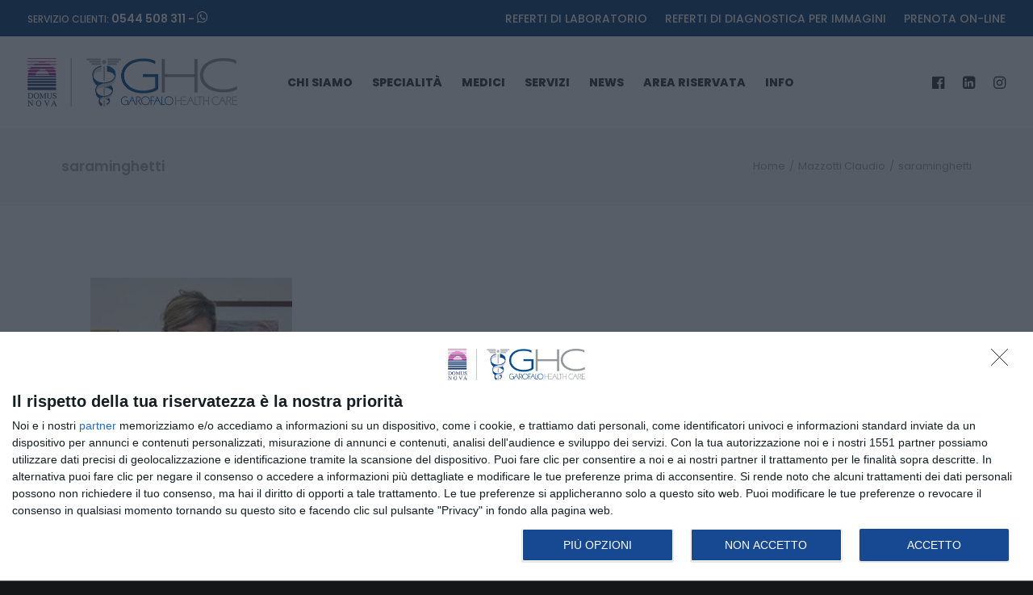

--- FILE ---
content_type: text/html; charset=utf-8
request_url: https://www.google.com/recaptcha/api2/anchor?ar=1&k=6Lf4jgYjAAAAAIAUyhP5QKIU1EHy1TgPIoeKzrjc&co=aHR0cHM6Ly93d3cuZG9tdXNub3ZhLml0OjQ0Mw..&hl=en&v=7gg7H51Q-naNfhmCP3_R47ho&size=invisible&anchor-ms=20000&execute-ms=30000&cb=lsnor3ji04t2
body_size: 48322
content:
<!DOCTYPE HTML><html dir="ltr" lang="en"><head><meta http-equiv="Content-Type" content="text/html; charset=UTF-8">
<meta http-equiv="X-UA-Compatible" content="IE=edge">
<title>reCAPTCHA</title>
<style type="text/css">
/* cyrillic-ext */
@font-face {
  font-family: 'Roboto';
  font-style: normal;
  font-weight: 400;
  font-stretch: 100%;
  src: url(//fonts.gstatic.com/s/roboto/v48/KFO7CnqEu92Fr1ME7kSn66aGLdTylUAMa3GUBHMdazTgWw.woff2) format('woff2');
  unicode-range: U+0460-052F, U+1C80-1C8A, U+20B4, U+2DE0-2DFF, U+A640-A69F, U+FE2E-FE2F;
}
/* cyrillic */
@font-face {
  font-family: 'Roboto';
  font-style: normal;
  font-weight: 400;
  font-stretch: 100%;
  src: url(//fonts.gstatic.com/s/roboto/v48/KFO7CnqEu92Fr1ME7kSn66aGLdTylUAMa3iUBHMdazTgWw.woff2) format('woff2');
  unicode-range: U+0301, U+0400-045F, U+0490-0491, U+04B0-04B1, U+2116;
}
/* greek-ext */
@font-face {
  font-family: 'Roboto';
  font-style: normal;
  font-weight: 400;
  font-stretch: 100%;
  src: url(//fonts.gstatic.com/s/roboto/v48/KFO7CnqEu92Fr1ME7kSn66aGLdTylUAMa3CUBHMdazTgWw.woff2) format('woff2');
  unicode-range: U+1F00-1FFF;
}
/* greek */
@font-face {
  font-family: 'Roboto';
  font-style: normal;
  font-weight: 400;
  font-stretch: 100%;
  src: url(//fonts.gstatic.com/s/roboto/v48/KFO7CnqEu92Fr1ME7kSn66aGLdTylUAMa3-UBHMdazTgWw.woff2) format('woff2');
  unicode-range: U+0370-0377, U+037A-037F, U+0384-038A, U+038C, U+038E-03A1, U+03A3-03FF;
}
/* math */
@font-face {
  font-family: 'Roboto';
  font-style: normal;
  font-weight: 400;
  font-stretch: 100%;
  src: url(//fonts.gstatic.com/s/roboto/v48/KFO7CnqEu92Fr1ME7kSn66aGLdTylUAMawCUBHMdazTgWw.woff2) format('woff2');
  unicode-range: U+0302-0303, U+0305, U+0307-0308, U+0310, U+0312, U+0315, U+031A, U+0326-0327, U+032C, U+032F-0330, U+0332-0333, U+0338, U+033A, U+0346, U+034D, U+0391-03A1, U+03A3-03A9, U+03B1-03C9, U+03D1, U+03D5-03D6, U+03F0-03F1, U+03F4-03F5, U+2016-2017, U+2034-2038, U+203C, U+2040, U+2043, U+2047, U+2050, U+2057, U+205F, U+2070-2071, U+2074-208E, U+2090-209C, U+20D0-20DC, U+20E1, U+20E5-20EF, U+2100-2112, U+2114-2115, U+2117-2121, U+2123-214F, U+2190, U+2192, U+2194-21AE, U+21B0-21E5, U+21F1-21F2, U+21F4-2211, U+2213-2214, U+2216-22FF, U+2308-230B, U+2310, U+2319, U+231C-2321, U+2336-237A, U+237C, U+2395, U+239B-23B7, U+23D0, U+23DC-23E1, U+2474-2475, U+25AF, U+25B3, U+25B7, U+25BD, U+25C1, U+25CA, U+25CC, U+25FB, U+266D-266F, U+27C0-27FF, U+2900-2AFF, U+2B0E-2B11, U+2B30-2B4C, U+2BFE, U+3030, U+FF5B, U+FF5D, U+1D400-1D7FF, U+1EE00-1EEFF;
}
/* symbols */
@font-face {
  font-family: 'Roboto';
  font-style: normal;
  font-weight: 400;
  font-stretch: 100%;
  src: url(//fonts.gstatic.com/s/roboto/v48/KFO7CnqEu92Fr1ME7kSn66aGLdTylUAMaxKUBHMdazTgWw.woff2) format('woff2');
  unicode-range: U+0001-000C, U+000E-001F, U+007F-009F, U+20DD-20E0, U+20E2-20E4, U+2150-218F, U+2190, U+2192, U+2194-2199, U+21AF, U+21E6-21F0, U+21F3, U+2218-2219, U+2299, U+22C4-22C6, U+2300-243F, U+2440-244A, U+2460-24FF, U+25A0-27BF, U+2800-28FF, U+2921-2922, U+2981, U+29BF, U+29EB, U+2B00-2BFF, U+4DC0-4DFF, U+FFF9-FFFB, U+10140-1018E, U+10190-1019C, U+101A0, U+101D0-101FD, U+102E0-102FB, U+10E60-10E7E, U+1D2C0-1D2D3, U+1D2E0-1D37F, U+1F000-1F0FF, U+1F100-1F1AD, U+1F1E6-1F1FF, U+1F30D-1F30F, U+1F315, U+1F31C, U+1F31E, U+1F320-1F32C, U+1F336, U+1F378, U+1F37D, U+1F382, U+1F393-1F39F, U+1F3A7-1F3A8, U+1F3AC-1F3AF, U+1F3C2, U+1F3C4-1F3C6, U+1F3CA-1F3CE, U+1F3D4-1F3E0, U+1F3ED, U+1F3F1-1F3F3, U+1F3F5-1F3F7, U+1F408, U+1F415, U+1F41F, U+1F426, U+1F43F, U+1F441-1F442, U+1F444, U+1F446-1F449, U+1F44C-1F44E, U+1F453, U+1F46A, U+1F47D, U+1F4A3, U+1F4B0, U+1F4B3, U+1F4B9, U+1F4BB, U+1F4BF, U+1F4C8-1F4CB, U+1F4D6, U+1F4DA, U+1F4DF, U+1F4E3-1F4E6, U+1F4EA-1F4ED, U+1F4F7, U+1F4F9-1F4FB, U+1F4FD-1F4FE, U+1F503, U+1F507-1F50B, U+1F50D, U+1F512-1F513, U+1F53E-1F54A, U+1F54F-1F5FA, U+1F610, U+1F650-1F67F, U+1F687, U+1F68D, U+1F691, U+1F694, U+1F698, U+1F6AD, U+1F6B2, U+1F6B9-1F6BA, U+1F6BC, U+1F6C6-1F6CF, U+1F6D3-1F6D7, U+1F6E0-1F6EA, U+1F6F0-1F6F3, U+1F6F7-1F6FC, U+1F700-1F7FF, U+1F800-1F80B, U+1F810-1F847, U+1F850-1F859, U+1F860-1F887, U+1F890-1F8AD, U+1F8B0-1F8BB, U+1F8C0-1F8C1, U+1F900-1F90B, U+1F93B, U+1F946, U+1F984, U+1F996, U+1F9E9, U+1FA00-1FA6F, U+1FA70-1FA7C, U+1FA80-1FA89, U+1FA8F-1FAC6, U+1FACE-1FADC, U+1FADF-1FAE9, U+1FAF0-1FAF8, U+1FB00-1FBFF;
}
/* vietnamese */
@font-face {
  font-family: 'Roboto';
  font-style: normal;
  font-weight: 400;
  font-stretch: 100%;
  src: url(//fonts.gstatic.com/s/roboto/v48/KFO7CnqEu92Fr1ME7kSn66aGLdTylUAMa3OUBHMdazTgWw.woff2) format('woff2');
  unicode-range: U+0102-0103, U+0110-0111, U+0128-0129, U+0168-0169, U+01A0-01A1, U+01AF-01B0, U+0300-0301, U+0303-0304, U+0308-0309, U+0323, U+0329, U+1EA0-1EF9, U+20AB;
}
/* latin-ext */
@font-face {
  font-family: 'Roboto';
  font-style: normal;
  font-weight: 400;
  font-stretch: 100%;
  src: url(//fonts.gstatic.com/s/roboto/v48/KFO7CnqEu92Fr1ME7kSn66aGLdTylUAMa3KUBHMdazTgWw.woff2) format('woff2');
  unicode-range: U+0100-02BA, U+02BD-02C5, U+02C7-02CC, U+02CE-02D7, U+02DD-02FF, U+0304, U+0308, U+0329, U+1D00-1DBF, U+1E00-1E9F, U+1EF2-1EFF, U+2020, U+20A0-20AB, U+20AD-20C0, U+2113, U+2C60-2C7F, U+A720-A7FF;
}
/* latin */
@font-face {
  font-family: 'Roboto';
  font-style: normal;
  font-weight: 400;
  font-stretch: 100%;
  src: url(//fonts.gstatic.com/s/roboto/v48/KFO7CnqEu92Fr1ME7kSn66aGLdTylUAMa3yUBHMdazQ.woff2) format('woff2');
  unicode-range: U+0000-00FF, U+0131, U+0152-0153, U+02BB-02BC, U+02C6, U+02DA, U+02DC, U+0304, U+0308, U+0329, U+2000-206F, U+20AC, U+2122, U+2191, U+2193, U+2212, U+2215, U+FEFF, U+FFFD;
}
/* cyrillic-ext */
@font-face {
  font-family: 'Roboto';
  font-style: normal;
  font-weight: 500;
  font-stretch: 100%;
  src: url(//fonts.gstatic.com/s/roboto/v48/KFO7CnqEu92Fr1ME7kSn66aGLdTylUAMa3GUBHMdazTgWw.woff2) format('woff2');
  unicode-range: U+0460-052F, U+1C80-1C8A, U+20B4, U+2DE0-2DFF, U+A640-A69F, U+FE2E-FE2F;
}
/* cyrillic */
@font-face {
  font-family: 'Roboto';
  font-style: normal;
  font-weight: 500;
  font-stretch: 100%;
  src: url(//fonts.gstatic.com/s/roboto/v48/KFO7CnqEu92Fr1ME7kSn66aGLdTylUAMa3iUBHMdazTgWw.woff2) format('woff2');
  unicode-range: U+0301, U+0400-045F, U+0490-0491, U+04B0-04B1, U+2116;
}
/* greek-ext */
@font-face {
  font-family: 'Roboto';
  font-style: normal;
  font-weight: 500;
  font-stretch: 100%;
  src: url(//fonts.gstatic.com/s/roboto/v48/KFO7CnqEu92Fr1ME7kSn66aGLdTylUAMa3CUBHMdazTgWw.woff2) format('woff2');
  unicode-range: U+1F00-1FFF;
}
/* greek */
@font-face {
  font-family: 'Roboto';
  font-style: normal;
  font-weight: 500;
  font-stretch: 100%;
  src: url(//fonts.gstatic.com/s/roboto/v48/KFO7CnqEu92Fr1ME7kSn66aGLdTylUAMa3-UBHMdazTgWw.woff2) format('woff2');
  unicode-range: U+0370-0377, U+037A-037F, U+0384-038A, U+038C, U+038E-03A1, U+03A3-03FF;
}
/* math */
@font-face {
  font-family: 'Roboto';
  font-style: normal;
  font-weight: 500;
  font-stretch: 100%;
  src: url(//fonts.gstatic.com/s/roboto/v48/KFO7CnqEu92Fr1ME7kSn66aGLdTylUAMawCUBHMdazTgWw.woff2) format('woff2');
  unicode-range: U+0302-0303, U+0305, U+0307-0308, U+0310, U+0312, U+0315, U+031A, U+0326-0327, U+032C, U+032F-0330, U+0332-0333, U+0338, U+033A, U+0346, U+034D, U+0391-03A1, U+03A3-03A9, U+03B1-03C9, U+03D1, U+03D5-03D6, U+03F0-03F1, U+03F4-03F5, U+2016-2017, U+2034-2038, U+203C, U+2040, U+2043, U+2047, U+2050, U+2057, U+205F, U+2070-2071, U+2074-208E, U+2090-209C, U+20D0-20DC, U+20E1, U+20E5-20EF, U+2100-2112, U+2114-2115, U+2117-2121, U+2123-214F, U+2190, U+2192, U+2194-21AE, U+21B0-21E5, U+21F1-21F2, U+21F4-2211, U+2213-2214, U+2216-22FF, U+2308-230B, U+2310, U+2319, U+231C-2321, U+2336-237A, U+237C, U+2395, U+239B-23B7, U+23D0, U+23DC-23E1, U+2474-2475, U+25AF, U+25B3, U+25B7, U+25BD, U+25C1, U+25CA, U+25CC, U+25FB, U+266D-266F, U+27C0-27FF, U+2900-2AFF, U+2B0E-2B11, U+2B30-2B4C, U+2BFE, U+3030, U+FF5B, U+FF5D, U+1D400-1D7FF, U+1EE00-1EEFF;
}
/* symbols */
@font-face {
  font-family: 'Roboto';
  font-style: normal;
  font-weight: 500;
  font-stretch: 100%;
  src: url(//fonts.gstatic.com/s/roboto/v48/KFO7CnqEu92Fr1ME7kSn66aGLdTylUAMaxKUBHMdazTgWw.woff2) format('woff2');
  unicode-range: U+0001-000C, U+000E-001F, U+007F-009F, U+20DD-20E0, U+20E2-20E4, U+2150-218F, U+2190, U+2192, U+2194-2199, U+21AF, U+21E6-21F0, U+21F3, U+2218-2219, U+2299, U+22C4-22C6, U+2300-243F, U+2440-244A, U+2460-24FF, U+25A0-27BF, U+2800-28FF, U+2921-2922, U+2981, U+29BF, U+29EB, U+2B00-2BFF, U+4DC0-4DFF, U+FFF9-FFFB, U+10140-1018E, U+10190-1019C, U+101A0, U+101D0-101FD, U+102E0-102FB, U+10E60-10E7E, U+1D2C0-1D2D3, U+1D2E0-1D37F, U+1F000-1F0FF, U+1F100-1F1AD, U+1F1E6-1F1FF, U+1F30D-1F30F, U+1F315, U+1F31C, U+1F31E, U+1F320-1F32C, U+1F336, U+1F378, U+1F37D, U+1F382, U+1F393-1F39F, U+1F3A7-1F3A8, U+1F3AC-1F3AF, U+1F3C2, U+1F3C4-1F3C6, U+1F3CA-1F3CE, U+1F3D4-1F3E0, U+1F3ED, U+1F3F1-1F3F3, U+1F3F5-1F3F7, U+1F408, U+1F415, U+1F41F, U+1F426, U+1F43F, U+1F441-1F442, U+1F444, U+1F446-1F449, U+1F44C-1F44E, U+1F453, U+1F46A, U+1F47D, U+1F4A3, U+1F4B0, U+1F4B3, U+1F4B9, U+1F4BB, U+1F4BF, U+1F4C8-1F4CB, U+1F4D6, U+1F4DA, U+1F4DF, U+1F4E3-1F4E6, U+1F4EA-1F4ED, U+1F4F7, U+1F4F9-1F4FB, U+1F4FD-1F4FE, U+1F503, U+1F507-1F50B, U+1F50D, U+1F512-1F513, U+1F53E-1F54A, U+1F54F-1F5FA, U+1F610, U+1F650-1F67F, U+1F687, U+1F68D, U+1F691, U+1F694, U+1F698, U+1F6AD, U+1F6B2, U+1F6B9-1F6BA, U+1F6BC, U+1F6C6-1F6CF, U+1F6D3-1F6D7, U+1F6E0-1F6EA, U+1F6F0-1F6F3, U+1F6F7-1F6FC, U+1F700-1F7FF, U+1F800-1F80B, U+1F810-1F847, U+1F850-1F859, U+1F860-1F887, U+1F890-1F8AD, U+1F8B0-1F8BB, U+1F8C0-1F8C1, U+1F900-1F90B, U+1F93B, U+1F946, U+1F984, U+1F996, U+1F9E9, U+1FA00-1FA6F, U+1FA70-1FA7C, U+1FA80-1FA89, U+1FA8F-1FAC6, U+1FACE-1FADC, U+1FADF-1FAE9, U+1FAF0-1FAF8, U+1FB00-1FBFF;
}
/* vietnamese */
@font-face {
  font-family: 'Roboto';
  font-style: normal;
  font-weight: 500;
  font-stretch: 100%;
  src: url(//fonts.gstatic.com/s/roboto/v48/KFO7CnqEu92Fr1ME7kSn66aGLdTylUAMa3OUBHMdazTgWw.woff2) format('woff2');
  unicode-range: U+0102-0103, U+0110-0111, U+0128-0129, U+0168-0169, U+01A0-01A1, U+01AF-01B0, U+0300-0301, U+0303-0304, U+0308-0309, U+0323, U+0329, U+1EA0-1EF9, U+20AB;
}
/* latin-ext */
@font-face {
  font-family: 'Roboto';
  font-style: normal;
  font-weight: 500;
  font-stretch: 100%;
  src: url(//fonts.gstatic.com/s/roboto/v48/KFO7CnqEu92Fr1ME7kSn66aGLdTylUAMa3KUBHMdazTgWw.woff2) format('woff2');
  unicode-range: U+0100-02BA, U+02BD-02C5, U+02C7-02CC, U+02CE-02D7, U+02DD-02FF, U+0304, U+0308, U+0329, U+1D00-1DBF, U+1E00-1E9F, U+1EF2-1EFF, U+2020, U+20A0-20AB, U+20AD-20C0, U+2113, U+2C60-2C7F, U+A720-A7FF;
}
/* latin */
@font-face {
  font-family: 'Roboto';
  font-style: normal;
  font-weight: 500;
  font-stretch: 100%;
  src: url(//fonts.gstatic.com/s/roboto/v48/KFO7CnqEu92Fr1ME7kSn66aGLdTylUAMa3yUBHMdazQ.woff2) format('woff2');
  unicode-range: U+0000-00FF, U+0131, U+0152-0153, U+02BB-02BC, U+02C6, U+02DA, U+02DC, U+0304, U+0308, U+0329, U+2000-206F, U+20AC, U+2122, U+2191, U+2193, U+2212, U+2215, U+FEFF, U+FFFD;
}
/* cyrillic-ext */
@font-face {
  font-family: 'Roboto';
  font-style: normal;
  font-weight: 900;
  font-stretch: 100%;
  src: url(//fonts.gstatic.com/s/roboto/v48/KFO7CnqEu92Fr1ME7kSn66aGLdTylUAMa3GUBHMdazTgWw.woff2) format('woff2');
  unicode-range: U+0460-052F, U+1C80-1C8A, U+20B4, U+2DE0-2DFF, U+A640-A69F, U+FE2E-FE2F;
}
/* cyrillic */
@font-face {
  font-family: 'Roboto';
  font-style: normal;
  font-weight: 900;
  font-stretch: 100%;
  src: url(//fonts.gstatic.com/s/roboto/v48/KFO7CnqEu92Fr1ME7kSn66aGLdTylUAMa3iUBHMdazTgWw.woff2) format('woff2');
  unicode-range: U+0301, U+0400-045F, U+0490-0491, U+04B0-04B1, U+2116;
}
/* greek-ext */
@font-face {
  font-family: 'Roboto';
  font-style: normal;
  font-weight: 900;
  font-stretch: 100%;
  src: url(//fonts.gstatic.com/s/roboto/v48/KFO7CnqEu92Fr1ME7kSn66aGLdTylUAMa3CUBHMdazTgWw.woff2) format('woff2');
  unicode-range: U+1F00-1FFF;
}
/* greek */
@font-face {
  font-family: 'Roboto';
  font-style: normal;
  font-weight: 900;
  font-stretch: 100%;
  src: url(//fonts.gstatic.com/s/roboto/v48/KFO7CnqEu92Fr1ME7kSn66aGLdTylUAMa3-UBHMdazTgWw.woff2) format('woff2');
  unicode-range: U+0370-0377, U+037A-037F, U+0384-038A, U+038C, U+038E-03A1, U+03A3-03FF;
}
/* math */
@font-face {
  font-family: 'Roboto';
  font-style: normal;
  font-weight: 900;
  font-stretch: 100%;
  src: url(//fonts.gstatic.com/s/roboto/v48/KFO7CnqEu92Fr1ME7kSn66aGLdTylUAMawCUBHMdazTgWw.woff2) format('woff2');
  unicode-range: U+0302-0303, U+0305, U+0307-0308, U+0310, U+0312, U+0315, U+031A, U+0326-0327, U+032C, U+032F-0330, U+0332-0333, U+0338, U+033A, U+0346, U+034D, U+0391-03A1, U+03A3-03A9, U+03B1-03C9, U+03D1, U+03D5-03D6, U+03F0-03F1, U+03F4-03F5, U+2016-2017, U+2034-2038, U+203C, U+2040, U+2043, U+2047, U+2050, U+2057, U+205F, U+2070-2071, U+2074-208E, U+2090-209C, U+20D0-20DC, U+20E1, U+20E5-20EF, U+2100-2112, U+2114-2115, U+2117-2121, U+2123-214F, U+2190, U+2192, U+2194-21AE, U+21B0-21E5, U+21F1-21F2, U+21F4-2211, U+2213-2214, U+2216-22FF, U+2308-230B, U+2310, U+2319, U+231C-2321, U+2336-237A, U+237C, U+2395, U+239B-23B7, U+23D0, U+23DC-23E1, U+2474-2475, U+25AF, U+25B3, U+25B7, U+25BD, U+25C1, U+25CA, U+25CC, U+25FB, U+266D-266F, U+27C0-27FF, U+2900-2AFF, U+2B0E-2B11, U+2B30-2B4C, U+2BFE, U+3030, U+FF5B, U+FF5D, U+1D400-1D7FF, U+1EE00-1EEFF;
}
/* symbols */
@font-face {
  font-family: 'Roboto';
  font-style: normal;
  font-weight: 900;
  font-stretch: 100%;
  src: url(//fonts.gstatic.com/s/roboto/v48/KFO7CnqEu92Fr1ME7kSn66aGLdTylUAMaxKUBHMdazTgWw.woff2) format('woff2');
  unicode-range: U+0001-000C, U+000E-001F, U+007F-009F, U+20DD-20E0, U+20E2-20E4, U+2150-218F, U+2190, U+2192, U+2194-2199, U+21AF, U+21E6-21F0, U+21F3, U+2218-2219, U+2299, U+22C4-22C6, U+2300-243F, U+2440-244A, U+2460-24FF, U+25A0-27BF, U+2800-28FF, U+2921-2922, U+2981, U+29BF, U+29EB, U+2B00-2BFF, U+4DC0-4DFF, U+FFF9-FFFB, U+10140-1018E, U+10190-1019C, U+101A0, U+101D0-101FD, U+102E0-102FB, U+10E60-10E7E, U+1D2C0-1D2D3, U+1D2E0-1D37F, U+1F000-1F0FF, U+1F100-1F1AD, U+1F1E6-1F1FF, U+1F30D-1F30F, U+1F315, U+1F31C, U+1F31E, U+1F320-1F32C, U+1F336, U+1F378, U+1F37D, U+1F382, U+1F393-1F39F, U+1F3A7-1F3A8, U+1F3AC-1F3AF, U+1F3C2, U+1F3C4-1F3C6, U+1F3CA-1F3CE, U+1F3D4-1F3E0, U+1F3ED, U+1F3F1-1F3F3, U+1F3F5-1F3F7, U+1F408, U+1F415, U+1F41F, U+1F426, U+1F43F, U+1F441-1F442, U+1F444, U+1F446-1F449, U+1F44C-1F44E, U+1F453, U+1F46A, U+1F47D, U+1F4A3, U+1F4B0, U+1F4B3, U+1F4B9, U+1F4BB, U+1F4BF, U+1F4C8-1F4CB, U+1F4D6, U+1F4DA, U+1F4DF, U+1F4E3-1F4E6, U+1F4EA-1F4ED, U+1F4F7, U+1F4F9-1F4FB, U+1F4FD-1F4FE, U+1F503, U+1F507-1F50B, U+1F50D, U+1F512-1F513, U+1F53E-1F54A, U+1F54F-1F5FA, U+1F610, U+1F650-1F67F, U+1F687, U+1F68D, U+1F691, U+1F694, U+1F698, U+1F6AD, U+1F6B2, U+1F6B9-1F6BA, U+1F6BC, U+1F6C6-1F6CF, U+1F6D3-1F6D7, U+1F6E0-1F6EA, U+1F6F0-1F6F3, U+1F6F7-1F6FC, U+1F700-1F7FF, U+1F800-1F80B, U+1F810-1F847, U+1F850-1F859, U+1F860-1F887, U+1F890-1F8AD, U+1F8B0-1F8BB, U+1F8C0-1F8C1, U+1F900-1F90B, U+1F93B, U+1F946, U+1F984, U+1F996, U+1F9E9, U+1FA00-1FA6F, U+1FA70-1FA7C, U+1FA80-1FA89, U+1FA8F-1FAC6, U+1FACE-1FADC, U+1FADF-1FAE9, U+1FAF0-1FAF8, U+1FB00-1FBFF;
}
/* vietnamese */
@font-face {
  font-family: 'Roboto';
  font-style: normal;
  font-weight: 900;
  font-stretch: 100%;
  src: url(//fonts.gstatic.com/s/roboto/v48/KFO7CnqEu92Fr1ME7kSn66aGLdTylUAMa3OUBHMdazTgWw.woff2) format('woff2');
  unicode-range: U+0102-0103, U+0110-0111, U+0128-0129, U+0168-0169, U+01A0-01A1, U+01AF-01B0, U+0300-0301, U+0303-0304, U+0308-0309, U+0323, U+0329, U+1EA0-1EF9, U+20AB;
}
/* latin-ext */
@font-face {
  font-family: 'Roboto';
  font-style: normal;
  font-weight: 900;
  font-stretch: 100%;
  src: url(//fonts.gstatic.com/s/roboto/v48/KFO7CnqEu92Fr1ME7kSn66aGLdTylUAMa3KUBHMdazTgWw.woff2) format('woff2');
  unicode-range: U+0100-02BA, U+02BD-02C5, U+02C7-02CC, U+02CE-02D7, U+02DD-02FF, U+0304, U+0308, U+0329, U+1D00-1DBF, U+1E00-1E9F, U+1EF2-1EFF, U+2020, U+20A0-20AB, U+20AD-20C0, U+2113, U+2C60-2C7F, U+A720-A7FF;
}
/* latin */
@font-face {
  font-family: 'Roboto';
  font-style: normal;
  font-weight: 900;
  font-stretch: 100%;
  src: url(//fonts.gstatic.com/s/roboto/v48/KFO7CnqEu92Fr1ME7kSn66aGLdTylUAMa3yUBHMdazQ.woff2) format('woff2');
  unicode-range: U+0000-00FF, U+0131, U+0152-0153, U+02BB-02BC, U+02C6, U+02DA, U+02DC, U+0304, U+0308, U+0329, U+2000-206F, U+20AC, U+2122, U+2191, U+2193, U+2212, U+2215, U+FEFF, U+FFFD;
}

</style>
<link rel="stylesheet" type="text/css" href="https://www.gstatic.com/recaptcha/releases/7gg7H51Q-naNfhmCP3_R47ho/styles__ltr.css">
<script nonce="SQW6tuDwLF585ccNMsR4lg" type="text/javascript">window['__recaptcha_api'] = 'https://www.google.com/recaptcha/api2/';</script>
<script type="text/javascript" src="https://www.gstatic.com/recaptcha/releases/7gg7H51Q-naNfhmCP3_R47ho/recaptcha__en.js" nonce="SQW6tuDwLF585ccNMsR4lg">
      
    </script></head>
<body><div id="rc-anchor-alert" class="rc-anchor-alert"></div>
<input type="hidden" id="recaptcha-token" value="[base64]">
<script type="text/javascript" nonce="SQW6tuDwLF585ccNMsR4lg">
      recaptcha.anchor.Main.init("[\x22ainput\x22,[\x22bgdata\x22,\x22\x22,\[base64]/[base64]/UltIKytdPWE6KGE8MjA0OD9SW0grK109YT4+NnwxOTI6KChhJjY0NTEyKT09NTUyOTYmJnErMTxoLmxlbmd0aCYmKGguY2hhckNvZGVBdChxKzEpJjY0NTEyKT09NTYzMjA/[base64]/MjU1OlI/[base64]/[base64]/[base64]/[base64]/[base64]/[base64]/[base64]/[base64]/[base64]/[base64]\x22,\[base64]\x22,\x22w7orw6EhesKUw406P2zDrCNMwrAHw7rCtcOyJRsRUsOVHxTDpWzCnTpOFTsowp5nworCoxbDvCDDqUptwofCj1nDg2J+woUVwpPCqynDjMK0w6ETFEY+G8KCw5/Cn8OIw7bDhsOhwrXCpm8edMO6w6pAw7fDscK6H0tiwq3Dgk49a8K6w6zCp8OIBMOFwrA9J8O5EsKnVFNDw4QmOMOsw5TDjQnCusOAZjoTYDAxw6/CkxtHwrLDvxVWQ8K0wpVUVsOFw4/DsknDm8OXwpHDqlxBAjbDp8KeD0HDhWBjOTfDjsO4wpPDj8OYwr3CuD3CvMKwNhHCs8Krwooaw4nDqH5nw78AAcKrQsKXwqzDrsKBaF1rw4rDoxYcVSxibcKhw5RTY8O5wpfCmVrDoT9secOyMgfCscO4wpTDtsK/woLDt1tUdAYyTRVDBsK2w4pJXHDDocK0HcKJRQDCkx7CsgDCl8Oww7vCpDfDu8K7wpfCsMOuL8OjI8OkCU/Ct24EbcKmw4DDrsKswoHDiMKmw4Vtwq1Mw6TDlcKxZsKuwo/Ck2nCtMKYd3XDncOkwrI7Eh7CrMKdLMOrD8KRw73Cv8KvaD/Cv17CssK7w4krwptTw4t0Rn87LCRywoTCnCfDnhtqdA5Qw4QOfxAtOsOZJ3Ntw5I0HhkWwrYhUcK1bsKKXBHDlm/Dp8Knw73DuXjCr8OzMy44A2nCtsK5w67DosKDecOXL8O1w77Ct0vDmcKwHEXChcKIH8O9wp7DjMONTArCsDXDs0HDnMOCUcO+QsOPVcOhwqM1G8OmwovCncO/aznCjCACwrnCjF8fwoxEw53DnsKew7IlEMOowoHDlUPDsH7DlMKEBltzScOnw4LDu8K/[base64]/Dni7Crxt6P8OdB8KuWlvDoBDDqhgsEsKuwrXCksKYw7wLZMOtFcORwrXCvMKkNkXDvMO9wqQ7wqpsw4DCvMOkR1LCh8KdGcOow4LCoMK5wroEwo0sGSXDrsKgZVjCtRfCsUYVfFh8RsOkw7XCpGtJKFvDncKJVsO/FsO0OwcYSkIZICLDk0HDocKPw7jDmMK5wqRjw5bDtz/CpS3ClyXCo8O0w5fCnMOEwrcawoYjAigPZk8Vw5XDsXfDixrDnA/[base64]/DkgnCplLDgMO3wrYFwrptw4B0N8OMwr3DgAg0UMK0w7gAWMOJAMOHVMKsSQleH8KOGsOTdmg+Y19yw69Hw6/Dt3AXRcKBP0wOwqEtFHLCnTXDkMOswqgAwrbCmMK9woHDrH7CokR/wqofV8OFw7R5wqjDscOpL8Knw4PDpgQKw7k/NcKPw6E9elQOw4TDnMKrKcOvw6MybgzCgsK5Q8KVw43CuMOOwqggKsOpw7DCtcKcTMOnRCTDvsKswpnCpGPCjhLCssOww77Co8OdYcKHwovDnMOhLyTCkEPConbDvcO7w5xYwo/ClXc6w5oVw6kNO8Ksw4/[base64]/DpMOeID0TCgPDmsOtw7gCwpcpZV1aw7TDmcONw5fDmXjDicKzw442IsOESlp+Lj9Uw6rDsm/CqMO+WcKuwqZRw5w6w4tkUmHCqmxbBEB0UVvCuSvDlMOtwowOwqzCs8OkQMKgw40sw73DtVfDoxLDphBeenZePcO2H3xcwoHClWpEGcOmw49QY2jDvVtPw6Avw4ZCBR/[base64]/CkRPCtRw4wozCqmHDuEM/XcKjw4bCkcKdwrjCh8Opw43Cg8OXSsKqwo/[base64]/DrCFHRMOEw7d+aDcAI8OAwr3Ck0/DnXcQw5dwQMK7EQhBwqnCocO0c0djWhrDhcOJGyfCpCfCrsKzQ8O2ezwVwq5aZMKCwoPDsxdIIMOQFcKEHGrDosOZwrp3w63DgFnDqMKqwqsCaAwkw4vDpMKWwq1vw4lPG8OWbRk2woXDncK2NEXDlgrCgB1/[base64]/f8O0w5pgwowHwrfDj8O1w4nDgMOcCcOBAlI8R8KPPkozacKhw47DhzPClsKJwobCk8ODVAzCtw0VUcOgMQHClsOlPsOTGn3CvMOwVcOzL8K/wpXDqCsCw7Q1wrbDiMOewrJ0ewzDusKsw7pzT0tGwoJRTsOLNFbDmcOfYGRmw7vCmFo0DsOjIDTCjsOew73Dil3CnknDs8O1w4DCjxc5D8KLQTzCvjHCg8Kyw4Vcw6rDvsOcwr5UGlfDvXtGwrgwScKgQE4sSMKPwpsJSMOPw6DCocOWdU/DocKnw4HCtkXDg8K4w47ChMK+wqUNwr9aYFxEw4rChgpDbMKSw4jCu8KaHsOuw7TDjsKKwocVbHw6TcO5ZcOEw54bBMOiY8OSAMOewpLDrHrDnC/DvMKOwq7DhcOcwo1/P8O+wrDDvAQyAjDDnwUDw7UxwpMWwq3CpGvCm8OVw6nDl0p6woTCpcOOGiHCmcOnw4lHw7DCiDRvw7NHwqkdw6hJw7/DnMO6esO2wroSwrcAHsOwL8OCWG/CqVvDjsOsUMO2c8Ohwo1Yw6J2CsOmw7kHwotTw449HcKWw7PCpMOadFUPw5EhwrnDjMOwPsOQw7PCscK4woNgwoPDlMKgw7DDhcKrEy44wpNxw4AiJAkTwqZhDMOrEMOzwoNiwq9MworCisKuw79/MsOQwqTDrcKlP0LCrsK1Rh4TwoN/[base64]/FcK8wokIW2PClnvCh8OkB8OVI1jDuUMJdzp7wrFzw5rDrMK6wr1mfsOYwrM5w7vCtBdVwqXDkQbDk8OvESZFwodiMGZrw6jCjCHDucKbIMOVfCU2PsO3wrfCmCLCrcOdX8Oaw67CqQ/[base64]/CgMOmw41qTcKUKcOYHsK2OFPCrw3DgkArw5jDqcKwaAEtAX3DrScWGW3CqMKgem/DjwfDmk7CuHAaw4dFcRfCt8OHRsKJw5zDq8O2w4LCnWJ8McOsH2LDpMKFw7TCuRfCqDjCscOtY8OHa8KDw5dawrnCvjZgAH5yw6Z+wrd1IXFneGQkw5UEw4MPw6PDh2FVNlbCqMO0w71dw4ksw67CssKwwrrDosK8U8OQXi1fw5Z6woESw5EGwoAHwq/CmxLCvUrCssOMw4o6LnJ4w7rDnMKib8ONY1MBwqACBwsiXcOhQkQtHsOkfcOqw6DDvMOUb0TCpMKNeyF6a0NSw7DCojbDqlnDp0UEasKofQTCsUR7bcKBEcOENcKxw7jCnsK/I3UNw4bCjcOJw4stchcXelLCjhpJw6TCgsKdfyfClCoFBDzDg37DuMK5PgRYF1fDu01zw6gIwqDDmcOFw4zDpCfDpcKmSsKkw7zDigF8woLDty7Dj2YUakTDhxZnwocYPsOXwr4Mw5xUw60Gw6w4w7RTScKIw4ovw7/DnxU8OSjCuMKEa8O0I8Onw6gYPcOoYSnDvHkMwqrDjS3DmXpLwpEdw50YDCE/USrDrjTCmcOuP8OBR0XDosKZw5AwNzZNw47CpcKOR3/DsRdhw7zDmMKZwpbCrMKyRsKLZXN5XFRCwpIMwoxZw45ywqjCjmzDogjDowhww4fDqFE6w6QsbU5uwqXClzfDrcKcDTdbDEjDk3XDrcKENUjCvcO7w5REDz0DwpQ9DcK3H8KFwqwLw7MPa8O0dsKlwpdaw6/CnEjCisK5wqUpT8KRw5FQZjPCpHNZZ8OgVsObKsOdXMKxck7DriDDs3HDi2TDqivDkMOxw5ZgwrBPwoPCiMKJw7zDl2JZw5MMLMOGwp3DiMKZw5HCmVYVRMKYVMKaw4QzLyPDjsOFw4wzEMKXTsOLOkvDrMKHw6toMGRSXi7Cjh/Cu8KaFjTCp3pMw4zDl2TClUzClMKHLhPCu1PCrcOpFHtHwo16w4YjTsKWPkVIwrzDpX3CtcOZawrCnWfDvBRJwqzDk2zCs8O9wpnCjRNdDsKZUMKnw5dHS8Kow6ciAsOMwqTCgCAidngwWxPCqj84w5cCSQEbVkJnw5gBw6/CtEBVJsKabB/[base64]/DsMKWDTbDgsKgC2EOwr01w7Jcwo7DlB/DrinCgyRoWsKrw4sLdMKOwqkddljDm8OUMFglGcKGwpbCvwXCqyoTOVR2w4nCr8OzYcOdw5l7woxBwrsew5ZgfMKAwrDDrcKzAnHDq8O9wq3CicOhLnvCj8KPw7DCpnXCkX3DmcOiGkchasOKw7hCw4rCsUTDucO/UMKkTRLCpXvDosKFYMOELhIew70ac8OMw40OKMOmIBYgwoLCtcOhwqFFwqU+ej3DuV8qw7nDmMOAwpTCpcOfwr8HQzvCjsKDdHgXwo3Ck8KoOQlLcsOewrfDnQ/[base64]/[base64]/CnX7ClMOZw6bCsgnDosK2woLDgMKfMMORY1IIw5/CugsAXsOWwovCjcKpw5LCsMKZe8KEw7PDvsKELcOLwrfDscK5wpPDsV4oBxgjwprDoUHCkmdzw4oncWtSwpMGNcOEwpB0w5LDuMOYP8O7ECN2OF/CqcODBzl3bMO2wp4ILcO8w7nDt01mLsOgYMKOw5rDikLCv8OOw5BhWsOcwoHCqFEvw4jCrMOAwoEYORZHcsOxUwDCq1o+wpoGw4XCiBXCqQTDj8KNw402wpPDtjDCicKTw7zCggLCmMK3fcO2wpISBFnDssO2RRIAwoVLw7fCisKRw6fDnsOWZ8K7wpxYay/[base64]/CmRMnw6/DiMKQw7woIsKXw4TDg8OiF8OUw5/DkSTClTJ6dcKOwpcxw5lALMKVw4xMYsKXwqTCqVZaB2nDqSgKUHR1w6bCqXjChMKow6DDtHVPNcKsbR3CrW7DvyDDtCzCvDnDisKSw7bDuSpfwowNZMOgwpnCp2LCpcOuc8OOw4zDiicbQlzDkMOXwpvDn0UWHn7DssKpX8KUw6pSwqbCv8KtGX/Cv3jDmDvClcK2w7jDmX9ndsOgbcOrJcKXwqMJwq/CpwDCvsOVw7MDWMKkY8KIN8ONfMKXw4xnw4wowpReV8K8woPDiMKAw5dewpnDsMO6w6dzwpASwrs/w4fDi0Fow7Ecw6LDtcKswprCo27CjkTCpCzDvB7DtMOCwqrDlsKKwo9LIzQhAEx1bFHChADDq8OZw6zDqMKnTsKsw6xJNDrClXtySDjDjmlGVMOdHsKuJSvCo3TDqDnDhF/DrSLCi8KOJ3lvw7PDgMOtA1zCrMKrRcONwo9ZwpjDrsOVwo/CgcOmw4PDs8OSCcKMWlnDrcKAa1Q9w6bDjCbCiMO+AMKgwplzwrbCh8Oww448wpfCgF8tH8OMwoEKJwRiSmlMF0MicsKPw4kAe1rCv0XCo1ZiEUPDh8Onw6UZF21wwpdad0dlcjt9w50lw51XwrFZwqPDpCnCl3zCjz/DuCXDkEo/[base64]/CixXDjgEIwrXDjMOWw6vCkMKQO1zChcK6wrgiwpjCkcOtw5/CpkHDlsOEwrTDui/CusOowqfDs2/[base64]/CunMzwpnCrMOaOcOcSsKHLsKNw6HDomDCuMOnwrnCrcKROnZow6nCosOPwrfCtCsyAsOMw5LCvwt9wq3Dp8Kaw4XDi8O0wq3DqcOZLcOjwqXCjmLDjEPDrAIBw70IwpHDoWp/wp7CjMKjw6jDsQlvNzNcLsODUcKmbcODScK2dyFUw45Iw5gmw5pNN1vCkTwWJcOLDcKyw4h2wofDvcK3a1zCqWcaw7EhwpzCoHlawqlLwpU1b0/DqBwiP0Z6w77Do8OtLMKpP2vDvMO4wqJHw5/Ch8OkCcKkw69awqNOLU9IwolNNgzCozTCozrDi3bDrCTDnVJvwqTCpT/DlcKFw5HCuj7CssO5aiVOwr5xwpN8wpHDgsOtSBBNwoAdw5tdVsK0e8OvZcOFdEJIVsKcHTvCiMOXcMKMXE5cwp3DqMOxw5rDocKIQX5Gw7YvMSPDgm/Dm8O2F8KfwoDDmjfDn8Omwq9Ww6UZw7NIwrYVwrLCplokw5oMSWMmwpjDtcO9w7bCs8Kpw4PDm8KMw7FEZXYKZ8Kzw50vaXFYFBFLF3PDhcKkwoAeCMK+wpAYQcKhc0/CviXDs8KVwpvDuGUHw77DohRfH8OJw5zDiFx9PsO6fX/DmsKbw7bDpcKbOcOIXcOvwprCkhTDhg5OOj3DjcKQFMKgwp3ChlHDtcKTwq0bw4XCtU3CpH7Cu8O3LMOtw4s4ccOxw5HDk8Onw59ewq/DoVHCtA5Maz09DGIeZcOTaX3CjwXDs8OAwrvDo8O+w6Uqw7XCowxqwqhPwrvDhMODWxQjOMKwdMOGWsKJwrzDkcOZw5PCl3PDux56B8ORAcK2T8OCEMO/w5vDg0USwq7CrWdkwosvw64Kw4fDlMK3wr7DgA3CnUjDh8OmLDHDijnCncOOI15Fw65qwoHDrsObw4EcNiLCq8KCNhVjV28fKMO9wpNxwqB+BHRdwrlUwrzDs8O7w4fDgsKBwroicMOew4xAw67DosOVw7N7RsOuTS/DksOqw5NGLcKvw5fCisODasKgw6F0w5Ziw7ZywoHDnsKAw74/w7fCimTDsEkJw6/CoG3CmRh9cEnCvHPDqcOkw4/CkVfCnsKrw4PCh3/DhsK3f8O0wozCsMK2OUpowqjDmsKWAx3DiiBTw7/CplEOwoQQdlLDjiQ5w68QBVrDsUzDjjDCiFttYVkoGMK6wo92UsOWCCzDtsKWwpvDr8OdHcO6Y8Kxw6TDoQLDp8KfNEQnwrzCrg7DmMOIGsOyNcObw6fCsMKHFcKNw7TCncO8Z8OGw6fCrsKYwrzCvMOqbT9ew5bDtzLDu8K4wp1/asKuw6hJf8OxXcKDHyrCvMOBHsOweMOcwpEUc8KbwpfDhHNrwpMMBBw+F8OoQhHCplcKG8KeWcOIw6rCuCLCvUDDuTpEw6PCt3sUwoTCqDxaEwLCvsO2w6oqw6tFIT3Ck0IWwpHCrFYJDG/DmcOAwqHDvRt0OsKPwoAUwoLCg8KLw5/Dq8OUBsKpwrwBL8O0ScOaacODOVYzwqHCncO6I8K8fQBgDcOvRBLDiMOnw4smWCHCkm7CkS7CocOiw5TDsiTCsy3Co8Oow78tw6kAwrwxwq/CocKlwoLCkwdxw6x2W3XDgsKLwoBSWnkMYWVnaH7Du8KXcCEeAVtJYsObAMOkNMKvMz/DsMO5OSDDtcKKYcKzw7vDvBRVVjgAwoh8WMO1wpjCmzB6IMKPWgvDrsOhwo1aw4M7BcO/KRrDujzCsihxwr8lw4nCuMKww6XCkCE6PEItfMOIS8K8PMOzw6rDsx9iwpnCnMOJSz0da8OeQcKbwoHDo8KjbynDo8OIwodiw4YLGBbDtsKEPlzChmYTw6LCiMK9LsK/wrbCoRwtw4DClcOFWcO9KcKbw4I5ADrDgjFoQX5qwqbCqSQhKMKyw7bCpAHCk8KEwqwaTBjClDvDmMO/wpp9UXgpwqNjSWzDtznCiMOPazgmwqbDqDsjT3tbfGQbGE/Do2M+w6xqw5geNsKUw55eSsOpZMK+wpQ8w5gGbStZwr/[base64]/CnVfCh0Y3w4U9KMKqw7Z7wpMGXsK6wqfCsyTCql0EwqnCrcKjHA3Dl8OBw4w0OMKPJjjCjW7DscO9w5fDvgvCh8KceCjDhibDqUt2NsKqwrMIwqgYwq0vwolfwpQ4RVxgGkJhXsKIw4fCgcKYU1rDo2DCpsOew7lDwqbCr8KHcwXCmVx/fMOLDcOhACvDng8BGsOFDzrCsk/DuXwhwqBsYnDDiRR7w5AdcjzDqkzDi8KWCDbDtlHDsETCm8OFL3AgD0wRwrBLwrYZwppRTyl2w4nCrcKTw73DtDI3wrkwwo/DsMOKw6QMw7PDucOXO1EEwpZdNWcBwqHCrFZMSsOQwpLCsGpjZmLClW5KwoLCrXhZwqnCocOIZnE4fyvClh7Ctzk/Uhx9w7ZFwoULMMOHw7fCgcKxTg8swpxafhfClMOYwpcJwqZkwqrCtm3CisKaARDCpRd1SsO+Sw7DhzU7WMKyw6ViHSN+XMO1wr1/OMK9ZsK/BkEBCn7CpsOrQMKZb1TCpcOfHjLCmC/CjiwIw4jDp2FJasOXwpjDrlQ9XSoUwqjCsMOveTZvMMOcTcKAw7jCjU3DrcOrGcODw6Zjw6nClMOBw4XDuwHCmljDpcOEwpzCg0PCum/[base64]/DssOaw5QVLGt/EBXCjcKpKsKxcsOuw6hwa30PwpEEw7DCu20Xw4fDoMKTEcOQCcKoMMKMQ1zDhG1iRlLDj8KqwrViIcOhw7fDmMKJQH3DkwjDqcOcKMKZw5ZWwpTCsMOAw5zDvMKzUcOMw7HCgmEBSMKLwoDCgcOdE2/Dkm8BPMOBD0BBw6LDq8KTdnLDp1gndMK9woE3YlhPfhrDtcKUw7JHZsONdGbClCDDvMOOw5hLwpNzw4fDm1HCtn4vwoPDqcOvwqBZUcKUecOWQjDCqMKIY1xMw6QVB24BEWzCp8KRw7Y/SFQHCcK6woHCpmvDuMK4wrlhw7tOwobDsMKsORo+Y8OuexzCsB3CgcObw45daSPClMK8FDLCvcKnw4gpw4dLw5hUOHvDn8OdFMKsBMKZY24EwpbDtmgkCjPCpg9FEsK6UA1wwrnDscOtJXfCkMKFZsK5w6/CjsOqD8KhwoESwoPDksKHDcOfwonDjcKwU8OifF7CiGLCgBAtCMKlw53CusKnw7UPw7BDCsKCw7o6CjjDoF1LLcOcXMK9aTMDw7xMWcOvA8OjwovCl8K6woZ3dw3Ci8OywqDCoRDDoC7DlMOhFsK6w7/DkWbDiDzDvnDCsEgSwo1JVMOUw7TCgMOSw6Ycw57DpsO9UBxSw61ybMOCcGhDwp8Qw6fDu2p6WX3CshrCmsK5w59GTMOSwp05w70aw5/DgcKDKEFvwrXCsGcpfcK2ZcKDMMO0w4fCqFUYeMKOwqHCt8OpPXF/w5LDm8O7wrd/XcOgw6HCsAMaT2HDqTHCtMOew588w4nClsKxwonDhT/Ctm7DplLDjsOXw7R7w6RqB8OIwqR7F393LcOjIHVLf8KxwqlJw6zCgjDDkXfCjFfDpsKDwqjCjT7DmcKdwqLDrEbDrsONw5/CnBMLw44ww4NAw4oSYGkKAcKAw5wBwqXDlcOCworDrMOqTxLCi8K7SjoaZsKtUMO0UcKSw5l3DcOMwrVKBDXCpMONwpzCgUsPwpPDpB3CmRvCuzg/HkBVwprCng7CisKpZ8OFwrFeBsO7P8KOwpbClhZzUHUwBcK7w5MuwpFYwp0Fw6/DoQTCmsOMw6wdw5PCkHUVw5YBUMOxCl3CrsKdwoLDhivDssOxwqLCtBFqw51vw5QYw6cpw64ac8OFAhfCo1/CvMKXfXTDs8Kiw7rCqMOuJlJJw4LDp0VUbRXCikDCp3V4wqV5wqfCisO4FzFRwr0QbsKXOijDo20ffMK4wqvDljbCqsK8wo8aWQ/CmwZ3GCvCjXcWw7vCtC1fw6/[base64]/CuiMzEHxAByDCtMOpw5YfwpQVw6AUFMKvBcKkw44vwqEbei7DmsOYw7Jpw77Co3cRwpk5csKcw5rDk8KsY8KqbnjDgMKHw4rDk35vSEoOwpA8DsKvEcKCBRDCo8OVw4/DuMKtBcOfAFwmB29GwpPCkwEOw4PCp3HDgUxzwqvDgcOLw73Dsj3DisObJkgVGcKJw5DDmkN9woPDvcOWwqfCr8KEUBvCkGEABWFHeiDDq1jCt1HDtnY2w7YRw4vDhMONdkVjw6fDvsOXw58WeFPDpcKfX8OsY8OfNMKVwrFLJm06w6xKw4HCgm/DmsKYJsKCw4DCqcOOw4HDoFMhRHUsw6t+BsOIw6M8KDrDmCPChMODw6LDlcKXw7PCnsK/OVvDrsOiwrzClQHCrMODGVbCssOnwqjCkHfClA0twqEdw47DtMO1TmFFdHnCjMO5wprCl8KpDMO9VMO/D8KbesKaJsOffC7Cgyd4F8KqwoDDj8KqwqHChGMbFsK2wpvDk8OYSF88woTDusK/[base64]/CgTTDp3PDiMK9w5JQwqouacKIwobDtsOgHMKBTsOGwqvDjUIrw65rTTVkwrUvwoAgwrkVbTxYwpjCnDUIWsK7w55mw6XDn1jCtwJkKF/DmXvDicOewq5QwpXChivDscO+wr/Cs8O4bh9ywpfCgcO+V8O2w6fDmCDChHTCt8ONw5TDtsKKPWTDtmfCtlLDgcK7PcOeYV8cdUEPwr/Cowtkw6bDmcO6WMOFw7XDn0h6w75/Y8Kbwq8oeBxqHjHCoV3Dg2NmQsO7wrdbTMOrwogTWyfCi2IIw47Dh8OSJcKCTMKuKsOswrrCvsKgw6FWwrNAesKtR0zDhGhxw7zDpzrDvwwOwp8cEsO1wppfwoTDvMK4wp1XTxQmwqTCrcOcQ1bCisKERcKgwq8lwoc/UMOdH8Oof8K3w6IqIcONBgvDk00BTwkAw4bDvTkmwobCp8OnSMORcsOxwpjDk8OyNzfDu8O7Gygrw6TDr8OxN8KQfkHDisOKAgjCpcKZw59owohRw7bDmMKJTSREEMOZJVTDpWgiXMK1D03Cq8OMwr0/ORXCsxjCv2DCiknCqDAMwo1qw5fClCfCgRxuNcKDcQd7w4DCj8KxNEnCgzPCpcOJw6UCwqMKw4UERDvDgDvCkcKjw6NAwoM4SXM8wp8UO8K8EcOvRMK1wp5Uw5nCngoiw47CjMKKTkLDqMO1wr5Kw73Cm8O/JsKXe2PCh3zDmjTCvmLCrCjDsW9RwpFLwo3DosK7w6ckwqAAPsOCVQxfw6jCtMO/w7/Du092w44Cw6HClcOnw55oclvCtMONDcOew4d9wrbCi8K6H8KUMHM6w54TOEgLw4vDvg3DmELClsKvw44NN3XDisKOLcOqwpMvOHDDmcKMOcKqwoLCisKoVMKlAWYuasOENxcLwr/[base64]/DvDTClsK1w4IRTcKFKcKSwprCpsK8w74yC8KGCMOcYcK4wqQBesOvRgFkTsKmEBXDiMO8w7MDE8O9YwfDnMKSwp3Ct8KMwr59TU98OScEwoDCjlg5w7FDf3HDpwDDqcKKK8KAw5vDthsaaUnCnyLClEXDrMKXJ8KLw7/DuhzCkC3DmMOxQl8cSMOiO8K1QHwkLTAKwrTChktrw4vCtMKxw6oJw6bCicKgw5g0FXsyKMO7w7PDgDVJAsOkWRh5Pgo2w4MTP8OWwoPCqRZ8HRhmVMOQw74Iwp4bwqXCpsO/w4YHYsOdZsOxGw/DicKXw6w5b8OiGA43OcO4c2vCtCIJw6YsAcOdJ8O7wrh0bBgTesKoW1HDti4nRi7CkwbCux5BEcK/w4LCvcKIVhtrwo5kwrxLw6kIXjs/wpYawoPCliPDmcKNHUg1H8OUZGIpwpR/cnwnUzkfaTUGFMK5QcO+ZMOPDAjCuw3Dnn5FwqxTDj01wpHDj8KKw5bDscK0enbDsi1Cwqhcw69PV8KmSV7DqXAQUMO3CsK3w6XDuMKKfm1OMMO/LkdZw73CvAQTF2cKa1J4PkI4bcKvKcKbwq0XbsKQAsOaHMKNK8OQKsOpO8KMNcObw4wqwpUaRsOyw51Ydw8CNH16I8K3SB1rKXtHwozDjcOhw6Vqw6Bhw48Wwqd6NhVRSWfDlMK1w4USYFzDsMOTW8KEw6DDvcO6bsKOWl/DsBzCqGEPwqXCm8OFUBTCjMO4RsKnwpk0w4DCrz4awpVcMn8owrnDvX7Cn8OCH8OUw6XCg8OXwoXChBLDn8KQesObwpYVwpfDoMKjw5bDh8KsSMKEcz91Q8KdKCjCrDTDr8K4d8Oyw6TDi8OEFScqw4XDtsOLwrInw5/CmkTCiMO9wpHCrcOMw7DCjcKtwpw4QHgaZwTCrFwSw5tzwohXUgFGe0nCgcOTw7bCgFXCiMOaCRXCszjCq8KfPcKoAj/[base64]/[base64]/Dl2bDusOWHcOKw7Zdw49EIsOpwofDksOuCVvDqhwMAgPDokVAwqIewpDDnywLGX/[base64]/[base64]/[base64]/UCvCksOYejU2C8OEwoU7w40VEcOlwp5nw6tQw6lRasKhIsK6w45PbQRYw4Bjwq/[base64]/[base64]/DoiRFworCuRHCjX0JGlzDoMK7NsOGUCLDgXxmGcKAwpJKBgHCqiB/w4tUw6zCpcOcwollYTLCglvCjSsVw5vDrh8gwqPDpwp2w5/[base64]/CnVPDgytOw7Q+BcOGaTp1w4cfBRFBwojCjT/DocOqw51TCcO7DMOAEsKiw4Q2BsKGw4PCu8O9fsOdwrPCrcOrLXrDqcKqw58bO0zCvBLDpSElN8O/RnEnw5/DpT7Cv8OHSFvCo0QkwpNkw7vDpcOQwrnChcOkRWbCvAzDuMKsw47DgcO4cMKHwrsmw7DCr8O8JGoHZQQ8McORwoPDmmPDrGDCjwJvw58IwoLDlcO9T8KvWwfCtlNIPcO/wrrDtmBcSF8bwqfCrU53w7lGbFnDnh/CkyMKLcKbwpDCn8K3w78XWFnDvsOWwrbCnMO9UMOza8O8asK8w43DiEPDsTTDqcOMCcKBMCbCril0DMOdwrshO8OhwqsuOMK/w6F4wqV6I8Obwq/DucKJdzg2w7rDicK4IDnDhEDCocO+Fn/DphdML1xgw6TDl3/[base64]/CjMKNwofDsi/CksKVw6bCksOrUH3CuSs/L8KXwobDk8KuwpBvKwU5JRrDrgxIwrbCoE0Kw5LCssOkw5zCvcOBwqPDgRXDncO4w7jDolLCtEXCiMKGDhNMwoRYSGfCtsOxwpXDrUHDogbDssO/MlNww7wrw7QLbhhXb1QsUAV9CMOyKcO5UcO4wpLCmC/Cg8Odw5JebxZKJETCjE4iw6bCnsOPw7nCvUdAwonDsjVVw4TCniJ/w7wnT8K9wqpzG8Kvw7UrHAQ8w63DgUd7KmgpW8Kxw6RfTws3ZsKmTRDDt8K7FlnCj8KfHcOfCnXDqcKqw4NSNcKYw5powqvDiFB+w7zCnlLClRzCrcKOwonDlxtuMcKBw5skSkbCkMKoNTc9wpIVLcO5YwU+UsOKwotESsKJw77CnVnCv8O/w593w6dUfsOYwpUULy84QEJUwpE+IALDkmJYw6bDmMKofloDVMOsL8KQHCdvworCmglwEBZyBMKIwrbDswspwqx9w6J2GUjClGvCvcKEK8KnwqnDgsOhwrXDsMOpEB3CmsKZSjrCg8Oiwqx/[base64]/[base64]/CoMKCEy7DksO7GRt5bUZSBMKxwrbCtmTCicO4wo7Dt0HDvsKxFjXDgVNHwp1Ywq03wqjCu8OPwo0sC8KjfzvCpGDCqkvCkDrDvX0qwpzCisKIAXEgw7EkP8ODwrBzbcO/H2V9fcO3LsOCZMKuwp7CmnvCpVUwK8OvOBPCvcK5wpvDonBtwrdiMsOJM8Ocw6TDmh92w4fDn3Naw53DtsK8wrfCvcOPwrLCmw7ClwNxw6rCvlbClcKPIVc/w5PDmMKUIVrCjMKWwoYBERTCvXzCtsKQw7HCpisew7DChxTCn8Kyw7IOw4AIw5PDoRMDR8KTw7jDjn8sG8OZN8KZJhXCmsKRSCnCicKgw6wwwpw/[base64]/CkC7Dm8O/DV3CplDDq8OJGUTCvcK8Y2XCqMOgwpBzKHkCwqLDkkFoSMOtWcO0wr/CkwXDh8K2X8OkwrHDtCl1XRDCijXDpMKjwpl3wrzCrMOMwpvDtB7DhMK5woHCsQcHwqTCtwPDq8OUGys/WhPDt8O1JS/DoMKhw6Qmw43Cpmwyw7hKwqTCugnCtMOaw5jCjMOMQ8KWDcObd8OsD8KcwphMVMOrwpnDuX87DMONC8KyO8OUL8OxXlnCnsKDw6IvWhDDkgLDncOnwpDCsB80w75Zwo/Dl0XCo159w6fDg8Kyw7DDtntUw40FLMKKOcOjwqJ7Y8OPEFUDwojCmR7CiMOZw5UqCsKtBCErw5V0wpQOWBnDrgFDw4tiw6FYworCr1jCjkprwonDoQYiNVTCiFROwrDCn37DqnLCvsKSRWoww6/CgxzDrjzDoMKyw5fCh8Krw65VwrV3NxzDhUJNw7nCisKtJ8KSwonCssK+wrUsOsOBWsKGwohew4kPVhoNeBnDuMO+w7vDhQnCt37DvmbDkEwaA1k4OVzDr8KDLx8Dw7vCgsO/woshJcOowoxQZiTCvGsHw7vCvsOjw4fDjFYLYz7CglVcwrkBH8OFwp/CgQXDk8OSw7MjwoQRw61HwooZw7HDnsO+w7jCrMOgfcKnw6Fjw6LClAAkXMOTDsOWw7zDgMOnwqXDsMKLasK7w4nCunh2wrg8wrBDITnDi3DDohp8XDsnw5V/[base64]/Dt8Knw7bCo8Oveid8wqkhwpfCrTMfT0/DkwLDp8OzwoLCtj53OcKbQ8OuwpbDijHCmgDCpMKgCmAHw5t5HnDDo8Otf8Omw63Dh0/[base64]/CgwzCsRQLbisMNFLCssKkVsK1wpd8D8OUd8OETCkUfMO6IDsWwp9jw50jYsKzTMOPwqjCvWLCtjwGEMK4w6LClwUSUMO8F8OtR2MCw53DsMO3NmXDmMKpw4AGXh/CgcKQw6tFXcKORyfDo2JUwqJywr3DjMO4e8OTwqbCucKDwpXDrG1sw6DCg8K1CjLCg8KQw4J0eMOAHhsQf8KweMOuwp/DvmpwZcOqasKnwp7CqQvCscKPXsOVHCvCrcKIGMKCw4I7VDowR8KdJMOhw5nCuMKywqtidsK3bsObw4tXw6zDpcKCBkDDoUw8wq5BDmt9w4LDkDnDq8OhbkFkwqkMDxLDo8OMwrjCo8OTwpbCm8K+wrLDrjkxworChnXCoMKKwqUCBSnDtcOCwrvCj8KnwrgBwq/DkxNsfkjDgVHCgnsmSlzDpD8NwqPCrhUtAcOlXExpecOcwozCjMOrwrHDp3sbHMKPUMK0LsKFw7wsL8KYD8K6wqTDnkPCqMOQwqppwpjCrQ84CHnCqcO8wodiOj0iw590w7QmScKyw7fCo2Yew5YaNhDDmsKvw7NDw7vDl8KfT8KDHCYAABh9dMOQwr/DlMKCXTw/w7gXw6bCs8OOw50twqvDlGcawpXChzDCuVbCkMKqwoBXwrfCrcOJw6wkw4XDtsKewqvCg8O6UMOXImfDt0w4wo/[base64]/B8KMBF7CsEpiOMOyegnDhsKwKx/CsMOaw5XDocKNMMOawqLClE/[base64]/DjsO2ClnCisK6W8KUwrU5w7XDk8KLSH/[base64]/d8KEPWvCpsKTOQREw5fDkEZ/w7k/LX5fJm4Mw5TCsMOowoDDocKdwrRcw7QFQwAiwp11ewnCjMKaw5/Dg8OAw7nDtFrDq0EmwoLDocOAIMKVbzDDpgnDn0fCtcKRfSw3UVPDkVPDjcKrwrppFS1qw6XCniIkVwTCn3PDl1M6EyDDmcKBd8KwFUxRwoQ2DsKaw7VpDFo/[base64]/DlcKEwrHDr8KHw4nDtsK+wqktw4F2wqbCk8KZcXXDscKcdT94w5MrNTsVwqfDklPClxfCk8O/[base64]/[base64]/eUdbbsOrScKbE13CtDHDj8KewpLCnMKiDsO4wr7DlcOpwqzDnVxtwqMQw7kPYF03YzRUwrvDjiLChXLCny7DnzHDr0XDrSrDvcOyw4MAN0PCmGx/WsOFwpofw5DDlsK/wqYmw6Y0JcKGHcKqwrpgBMK9w6PDpsKaw6x4w7xnw7YjwpNiGcO0wpRJHy/Cj1ozw4TDoTvChcOswqg7F0HCgDNAwqE4wpgfPsOXZcOiwrAAw4dQw7B2wo9Mf27DtSjCiwPDuVpgw5TDvMK5XsOAwonDnsKfw6HDt8KrwpjDt8KUwqXDrcKCMWpIU2JrwqHCv0VOXsK4FMK4AcKMwpkfwobDonx8wqkUwoRdwpZ1OUsww5wECCsCHsOKfsOjM2ouwr/Dj8O3w7bCtxMRcMO+fTvCr8KHAMKYRXPCmMOzwqwpEMKfZcK/w7oiTcORasKww6oQw45Lwq3Di8K4wp3Ck2rDpMKow4trI8K2IsOdXsKxTmvDucOZTRdsLg9Dw6FJwrnDlcOQwq8ww6XCjyEEw7TCl8OewqnDlcOywoPCmMKiFcKBF8KQZ3o5TsOxE8KUSsKIwqArw6pfFSQ3X8Kaw44/VcOgw6TDmcO8wqoCeBfCqcOFNsOBwonDnELDhBkmwpIWwrpLw7ARDMOEZcKaw4g6BE/Ds2/Cg1rCt8O8SRt+VC0zw4nDr09ON8KYwpJww6MDw5XDtmbDqMOUD8KqWMKtB8OBwpcFwqAId2k2Mlx3wrE9w6c5w58XdwLCkMO3WcOfw7pkwpTCmcKfw6XCnmJqwoLDmsKYJcKKwpbCi8KICnfCsETDncKIwoTDncK4S8OEGRXClcKiwo/DnQLDh8O6CgvCssK3VUI0w4EYw63CjUzDr2/DnMKUw5ccC3rDj1bCt8KBTsOfbcOHZMOxRiTDqlJiw41fTMOOMBt6WiQbwpPCrcK5EHTDscOWw6TDnMOSUXITYBnDgcOEV8OZHwEHF0BAw4fCgRpww6HDo8OZBDsXw4/CtMKPwqVgw5Abw6vCl0Flw4oNDxJiw5rDu8KLwqHCsnzCnzNRacK3CMOZwo/[base64]/YQXCqsOpOMOSIcOywo5jMjtawpDDsBMDI8OKw77DjsKrw4l5w5XCuxxYLwYVIsO3KsKyw54xwqAsasK6MApXwovCrjTDimHCq8Ojw6/Cl8Kbw4Fewp45TMOgwp7Cl8K8X0LCtjdqwpXDk3llw5YBeMOlTMKAAD0vwoBfcMOGwrPCusK9G8OCIcOhwoFlaGHCusKyJcKZcMKNOXoOwpRIw5IFQcO3wqDCgsOGwr1ZJsKca3Ajw6cTw63CpE/[base64]/wpzCv3jCgknCnsO4LmfCosKtO8KzwrbCpHbCksKkw6JwLMK7w6MfJcO/WcKdw5IuJ8KGw5zDhcOTVyfClHrDvkFswqQPVFNFJQPCqnrCvcOwWHtOw49PwqV2w7fDgMOgw5cDJsK/[base64]/DqMOGw414w7Bdw6zCm3PCpMK6PsOqwoQODsOVOsOww7DDoWcQAMO9aB/CrFDDg2wWHcOGwrLDl0Aia8KFwqNlAMOnbxnCk8KROsKhbsOlFifCpMObCsOsBmYJZ3HDl8OIL8KBwqMtDW9Yw6oDXsKvw5jDpcO0asKiwqZbNE/Dh2DConhSBcK1KcOow6vDoBPDpsKSTsOBBXnCpMOrBkQkWz/[base64]/Cj8K/wokvw5tVXFVSGcOkw4zCuTHDimITVT3DosK3dcO6wprDgMOyw7HCp8KFwpXCpgZcw4V6GsKxRsO0w6PCn3w5w7klasKEH8Obw43DqMO/woRHKcKlw5IMK8O8LQ9ewpLDsMO7wrXDi1MiUVQ3EMKwwr/CuzNywqZEYMKswqkzHsKBw6nCojtAwppAwrRtwr19w43CjGfDk8OnRDzDuErDn8ObS2bCmMKPOS3DoMOjaUhWw5DCtEnDtMORT8KEQhDCu8KQw5zDsMKZw5zDvVkfLFldR8KqDVdXwp5sRsOdwpFPc2xDw6PChB4oBQgsw7nDocO/A8O3w5ZJw51UwoE/wqHDh29kImpoKjNWG2jCusOPcywRAW/[base64]/wqwcw7vDrcKdQcKOw6/DgHVlw6Zpbm17w4HDgsOkw7nDqsKjAF3Dgj/DjsKHfhNvAlLDisKaO8OhXxU0CwouS3bDucOMRGYMDQtswo3DjhnDj8KTw7lSw6bCh2Y0w60wwol+dynDqsKlL8Klwr3DnMKobsO/d8OIMxZeEwZJKChywp7CuVDCkXQxGkvDvsKvFVHDqMODRFnClQ0MVMKKRCnDucKLwoLDl24IQcK4TsOBwqULwoTCgMOHXD8Cw7zCl8OiwqtpTC7ClsKiw75Bw4vCpsO5NcONdRhVwr/[base64]/Cu8K2wqYvNn7DnMKNGcK/w5UFwr3DsTvCnUDDsy1Qw6UdwozDmMOUwp0XIlHDpsOZwoTDuBIow6/CvsK1XsKfw5jDgU/[base64]/w6paXmoJw4bCuMOoCwfCsMKsLsOJwqEQwpcXCsO/w6fDqsKXJcOpKH3DisOKL1JFVUHDvAo4w5lFwqDDhsK7PcKbbsKww45QwrQYWVhOH1XDuMONwpTDhMKbb3gUBMOPEAUcw6dxDEZGGcOWSsOGIBXCmCXCiy5gwpbCtnTClFzCsntvwplTbRYDAMKmTsKOHiodDjxFEMOLwojDlHHDrMOVw4/Ds1bCmsKrwpkeKlTCm8KeJ8KFc2Jxw7hwwqvCsMKAwpLCgsK6w79PfMOcw6VHUcOqOlBLYmDCj1/ClzzDpcKnwpfCscKhwqPCoC15CsOWaRTCssKHwp1qI0fCmn7CogDCpcKxw4zDucOgwq5eNVTCuQjCh0AjJsK3wrzDpAHCkGTCrUFBGMOywp4zNTomasKpwpU8w4jCscOCw7l3wqXDgA18wrjCrjDCosKwwrpwWEbCvwfDnGPCmTbDg8OnwoJ/wqbClVpdN8KnSyfDjxM3PzLCriHDlcK3w7vCtMOlwp7DuxPDhUxPfcOAwpPDkMOVX8KUw6ZnwpfDpcKfwrINwpYXwrddKsOxwrpydcODw7JMw5VxO8Kyw7lpwpzDmVVawqPDtsKodSjCgTR4agPCkMO0a8OYw4nCrsO1w5URBS/DscOYw4PDisKTQMK4M3zCtW4Pw4dmw5bChcK/w5XCu8OMdcK3w6FXwpQ4wozCvcOeRhkzfFsGwoBWwr9ew7LCt8K7wo7DvCrCvjPDtcOMUlrCt8OURMOQW8KnQMKjQQDDvcODwpdhwpvCg09qGT/CvsK5w7o2c8K4YE3CqELDg3p2wr1QVTJjwr43R8OmLGHCrTfCp8K7w79RwoJlw6HDoS/Cr8OzwrRhwqpUwr1MwqBpWyrCgcKDwpEjGcO7Y8OMwoZVdAFtODgkBcOGw5Nnw4TDlX4JwqTDh2cYZMKeGsKudsOcbcKWw7QWNcOHw4oTwq/DjyYBwowtEsOnw44lfCBCwpErDTTDi2xewoV8KMOfw5HCq8KZP1JZwpF/Fh3Cu1HDm8KJw5sswohOw4jDgHDCkcOWwofDg8OHfz0jw7vCp0jCmcOPWwzDpcOaJ8KSwqvCgTzCt8O9CsOyHUvDgmxCwo/[base64]/CtVXDjMKvU2jCs8O/QCTDiMOeQTc9wpxOwq4hwpjCslLDtMO9w5pse8OKHMKNM8KVYMKpQsOYbsKWCcKzw7YowoIjwpEFwoFUBMKof1/Cu8OCaS5lbhwgIsO7Y8KsBsKSwpBWSGfCgmrCkn/[base64]/Dh8OmXVMmBcKFRgcQwprCux7CkMKDJETCmMO/[base64]\x22],null,[\x22conf\x22,null,\x226Lf4jgYjAAAAAIAUyhP5QKIU1EHy1TgPIoeKzrjc\x22,0,null,null,null,1,[21,125,63,73,95,87,41,43,42,83,102,105,109,121],[-1442069,137],0,null,null,null,null,0,null,0,null,700,1,null,0,\[base64]/tzcYADoGZWF6dTZkEg4Iiv2INxgAOgVNZklJNBodCAMSGR0Q8JfjNw7/vqUGGcSdCRmc4owCGa/zERk\\u003d\x22,0,0,null,null,1,null,0,0],\x22https://www.domusnova.it:443\x22,null,[3,1,1],null,null,null,1,3600,[\x22https://www.google.com/intl/en/policies/privacy/\x22,\x22https://www.google.com/intl/en/policies/terms/\x22],\x22xQTlmOo4YO5pFxhvlIV57ht+5WRQEo52iJ3OkBNyQ90\\u003d\x22,1,0,null,1,1766553257870,0,0,[97,160,194,55],null,[168,246],\x22RC-Hsn9tbcE6miGJg\x22,null,null,null,null,null,\x220dAFcWeA634H2L90DCoCHnyItxPDvxmHy3kQ4f4yc8ttv6TBdoDFhvl5k7kfrRUWjHxrqiwBjmrcEJoDg4uRPMzF2_HCjX-0ibbg\x22,1766636057762]");
    </script></body></html>

--- FILE ---
content_type: application/javascript
request_url: https://cmp.inmobi.com/choice/XFwBAvzVGEcVy/www.domusnova.it/choice.js?tag_version=V3
body_size: 1536
content:
'use strict';(function(){var cmpFile='noModule'in HTMLScriptElement.prototype?'cmp2.js':'cmp2-polyfilled.js';(function(){var cmpScriptElement=document.createElement('script');var firstScript=document.getElementsByTagName('script')[0];cmpScriptElement.async=true;cmpScriptElement.type='text/javascript';var cmpUrl;var tagUrl=document.currentScript.src;cmpUrl='https://cmp.inmobi.com/tcfv2/53/CMP_FILE?referer=www.domusnova.it'.replace('CMP_FILE',cmpFile);cmpScriptElement.src=cmpUrl;firstScript.parentNode.insertBefore(cmpScriptElement,firstScript);})();(function(){var css=""
+" .qc-cmp-button { "
+"   background-color: #164992 !important; "
+"   border-color: #164992 !important; "
+" } "
+" .qc-cmp-button:hover { "
+"   border-color: #164992 !important; "
+" } "
+" .qc-cmp-alt-action, "
+" .qc-cmp-link { "
+"   color: #164992 !important; "
+" } "
+" .qc-cmp-button.qc-cmp-secondary-button:hover { "
+"   background-color: #164992 !important; "
+"   border-color: #164992 !important; "
+" } "
+" .qc-cmp-button.qc-cmp-secondary-button:hover { "
+"   color: #ffffff !important; "
+" } "
+" .qc-cmp-button.qc-cmp-secondary-button { "
+"   color: #ffffff !important; "
+" } "
+" .qc-cmp-button.qc-cmp-secondary-button { "
+"   background-color: #164992 !important; "
+"   border-color: transparent !important; "
+" } "
+".css-1r4wxgu.css-1r4wxgu .qc-cmp2-footer .qc-cmp2-footer-links button:not(.qc-cmp2-link-active) { display: none;}"
+""
+"";var stylesElement=document.createElement('style');var re=new RegExp('&quote;','g');css=css.replace(re,'"');stylesElement.type='text/css';if(stylesElement.styleSheet){stylesElement.styleSheet.cssText=css;}else{stylesElement.appendChild(document.createTextNode(css));}
var head=document.head||document.getElementsByTagName('head')[0];head.appendChild(stylesElement);})();var autoDetectedLanguage='en';var gvlVersion=3;function splitLang(lang){if(lang.includes('pt')&&lang.length>2){return lang.split('-')[0]+'-'+lang.split('-')[1].toLowerCase();}
return lang.length>2?lang.split('-')[0]:lang;};function isSupported(lang){var langs=['en','fr','de','it','es','da','nl','el','hu','pt','pt-br','pt-pt','ro','fi','pl','sk','sv','no','ru','bg','ca','cs','et','hr','lt','lv','mt','sl','tr','uk','zh','id','ko','ja','hi','vi','th','ms'];return langs.indexOf(lang)===-1?false:true;};if(gvlVersion===2&&isSupported(splitLang(document.documentElement.lang))){autoDetectedLanguage=splitLang(document.documentElement.lang);}else if(gvlVersion===3&&isSupported(document.documentElement.lang)){autoDetectedLanguage=document.documentElement.lang;}else if(isSupported(splitLang(navigator.language))){autoDetectedLanguage=splitLang(navigator.language);};var choiceMilliSeconds=(new Date).getTime();window.__tcfapi('init',2,function(){},{"coreConfig":{"siteUuid":"7a8cdad2-e53b-434c-bad7-5a26ddc2cd0e","themeUuid":"0e3654c7-420f-4a5c-a766-e29c8899369f","inmobiAccountId":"XFwBAvzVGEcVy","privacyMode":["GDPR"],"includeVendorsDisclosedSegment":false,"cmpVersion":"53","hashCode":"F+RSpQs7eMkfKxH9uBOPyw","publisherCountryCode":"IT","publisherName":"Domus Nova","vendorPurposeIds":[1,2,7,10,3,5,4,9,6,8,11],"vendorFeaturesIds":[1,2,3],"vendorPurposeLegitimateInterestIds":[7,8,9,2,10,11],"vendorSpecialFeaturesIds":[2,1],"vendorSpecialPurposesIds":[1,2,3],"googleEnabled":true,"consentScope":"service","thirdPartyStorageType":"iframe","consentOnSafari":false,"displayUi":"always","defaultToggleValue":"off","initScreenRejectButtonShowing":true,"initScreenCloseButtonShowing":true,"softOptInEnabled":false,"showSummaryView":true,"persistentConsentLinkLocation":4,"displayPersistentConsentLink":true,"uiLayout":"banner","publisherLogo":"https://www.domusnova.it/wp-content/uploads/2021/09/LOGO-OK-Tratto1-1.png?qc-size=519,120","vendorListUpdateFreq":30,"publisherPurposeIds":[],"initScreenBodyTextOption":1,"publisherConsentRestrictionIds":[],"publisherLIRestrictionIds":[],"publisherPurposeLegitimateInterestIds":[],"publisherSpecialPurposesIds":[],"publisherFeaturesIds":[],"publisherSpecialFeaturesIds":[],"stacks":[],"lang_":"it","gvlVersion":3,"totalVendors":914,"legitimateInterestOptIn":true,"features":{"visitEvents":true},"translationUrls":{"common":"https://cmp.inmobi.com/tcfv2/translations/${language}.json","theme":"https://cmp.inmobi.com/custom-translations/XFwBAvzVGEcVy/0e3654c7-420f-4a5c-a766-e29c8899369f/${language}.json","all":"https://cmp.inmobi.com/consolidated-translations/XFwBAvzVGEcVy/0e3654c7-420f-4a5c-a766-e29c8899369f/${language}.json"},"gdprEnabledInUS":false},"premiumUiLabels":{},"premiumProperties":{"googleWhitelist":[1]},"coreUiLabels":{"persistentConsentLinkLabel":"Privacy"},"theme":{"uxPrimaryButtonColor":"#164992","uxSecondaryButtonColor":"#164992","uxSecondaryButtonTextColor":"#ffffff"},"nonIabVendorsInfo":{}});})();